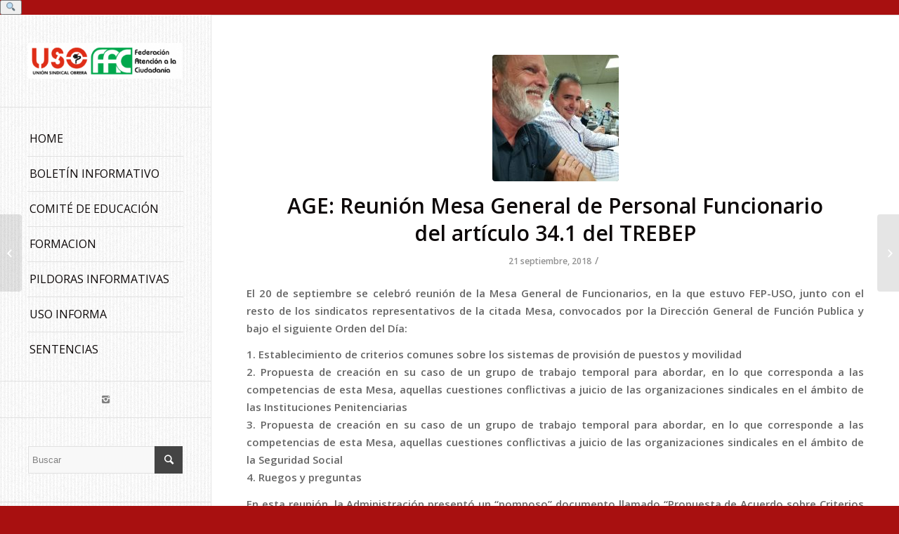

--- FILE ---
content_type: text/html; charset=UTF-8
request_url: http://fep.usoib.es/age-reunion-mesa-general-de-personal-funcionario-del-articulo-34-1-del-trebep/
body_size: 16287
content:
<!DOCTYPE html>
<html lang="es" class="html_stretched responsive av-preloader-disabled av-default-lightbox  html_header_left html_header_sidebar html_logo_left html_menu_right html_slim html_disabled html_mobile_menu_phone html_content_align_center html_av-overlay-side html_av-overlay-side-classic html_av-submenu-noclone html_entry_id_3617 av-no-preview html_text_menu_active ">
<head>
<meta charset="UTF-8" />
<meta name="robots" content="index, follow" />


<!-- mobile setting -->
<meta name="viewport" content="width=device-width, initial-scale=1, maximum-scale=1">

<!-- Scripts/CSS and wp_head hook -->
<title>AGE: Reunión Mesa General de Personal Funcionario del artículo 34.1 del TREBEP &#8211; USOCAIB Illes Balears</title>
<meta name='robots' content='max-image-preview:large' />
<link rel='dns-prefetch' href='//use.fontawesome.com' />
<link rel="alternate" type="application/rss+xml" title="USOCAIB Illes Balears &raquo; Feed" href="http://fep.usoib.es/feed/" />
<link rel="alternate" type="application/rss+xml" title="USOCAIB Illes Balears &raquo; Feed de los comentarios" href="http://fep.usoib.es/comments/feed/" />
<link rel="alternate" type="application/rss+xml" title="USOCAIB Illes Balears &raquo; Comentario AGE: Reunión Mesa General de Personal Funcionario del artículo 34.1 del TREBEP del feed" href="http://fep.usoib.es/age-reunion-mesa-general-de-personal-funcionario-del-articulo-34-1-del-trebep/feed/" />

<!-- google webfont font replacement -->
<link rel='stylesheet' id='avia-google-webfont' href='//fonts.googleapis.com/css?family=Open+Sans:400,600' type='text/css' media='all'/> 
<script type="text/javascript">
/* <![CDATA[ */
window._wpemojiSettings = {"baseUrl":"https:\/\/s.w.org\/images\/core\/emoji\/14.0.0\/72x72\/","ext":".png","svgUrl":"https:\/\/s.w.org\/images\/core\/emoji\/14.0.0\/svg\/","svgExt":".svg","source":{"concatemoji":"http:\/\/fep.usoib.es\/wp-includes\/js\/wp-emoji-release.min.js?ver=6.4.3"}};
/*! This file is auto-generated */
!function(i,n){var o,s,e;function c(e){try{var t={supportTests:e,timestamp:(new Date).valueOf()};sessionStorage.setItem(o,JSON.stringify(t))}catch(e){}}function p(e,t,n){e.clearRect(0,0,e.canvas.width,e.canvas.height),e.fillText(t,0,0);var t=new Uint32Array(e.getImageData(0,0,e.canvas.width,e.canvas.height).data),r=(e.clearRect(0,0,e.canvas.width,e.canvas.height),e.fillText(n,0,0),new Uint32Array(e.getImageData(0,0,e.canvas.width,e.canvas.height).data));return t.every(function(e,t){return e===r[t]})}function u(e,t,n){switch(t){case"flag":return n(e,"\ud83c\udff3\ufe0f\u200d\u26a7\ufe0f","\ud83c\udff3\ufe0f\u200b\u26a7\ufe0f")?!1:!n(e,"\ud83c\uddfa\ud83c\uddf3","\ud83c\uddfa\u200b\ud83c\uddf3")&&!n(e,"\ud83c\udff4\udb40\udc67\udb40\udc62\udb40\udc65\udb40\udc6e\udb40\udc67\udb40\udc7f","\ud83c\udff4\u200b\udb40\udc67\u200b\udb40\udc62\u200b\udb40\udc65\u200b\udb40\udc6e\u200b\udb40\udc67\u200b\udb40\udc7f");case"emoji":return!n(e,"\ud83e\udef1\ud83c\udffb\u200d\ud83e\udef2\ud83c\udfff","\ud83e\udef1\ud83c\udffb\u200b\ud83e\udef2\ud83c\udfff")}return!1}function f(e,t,n){var r="undefined"!=typeof WorkerGlobalScope&&self instanceof WorkerGlobalScope?new OffscreenCanvas(300,150):i.createElement("canvas"),a=r.getContext("2d",{willReadFrequently:!0}),o=(a.textBaseline="top",a.font="600 32px Arial",{});return e.forEach(function(e){o[e]=t(a,e,n)}),o}function t(e){var t=i.createElement("script");t.src=e,t.defer=!0,i.head.appendChild(t)}"undefined"!=typeof Promise&&(o="wpEmojiSettingsSupports",s=["flag","emoji"],n.supports={everything:!0,everythingExceptFlag:!0},e=new Promise(function(e){i.addEventListener("DOMContentLoaded",e,{once:!0})}),new Promise(function(t){var n=function(){try{var e=JSON.parse(sessionStorage.getItem(o));if("object"==typeof e&&"number"==typeof e.timestamp&&(new Date).valueOf()<e.timestamp+604800&&"object"==typeof e.supportTests)return e.supportTests}catch(e){}return null}();if(!n){if("undefined"!=typeof Worker&&"undefined"!=typeof OffscreenCanvas&&"undefined"!=typeof URL&&URL.createObjectURL&&"undefined"!=typeof Blob)try{var e="postMessage("+f.toString()+"("+[JSON.stringify(s),u.toString(),p.toString()].join(",")+"));",r=new Blob([e],{type:"text/javascript"}),a=new Worker(URL.createObjectURL(r),{name:"wpTestEmojiSupports"});return void(a.onmessage=function(e){c(n=e.data),a.terminate(),t(n)})}catch(e){}c(n=f(s,u,p))}t(n)}).then(function(e){for(var t in e)n.supports[t]=e[t],n.supports.everything=n.supports.everything&&n.supports[t],"flag"!==t&&(n.supports.everythingExceptFlag=n.supports.everythingExceptFlag&&n.supports[t]);n.supports.everythingExceptFlag=n.supports.everythingExceptFlag&&!n.supports.flag,n.DOMReady=!1,n.readyCallback=function(){n.DOMReady=!0}}).then(function(){return e}).then(function(){var e;n.supports.everything||(n.readyCallback(),(e=n.source||{}).concatemoji?t(e.concatemoji):e.wpemoji&&e.twemoji&&(t(e.twemoji),t(e.wpemoji)))}))}((window,document),window._wpemojiSettings);
/* ]]> */
</script>
<style id='wp-emoji-styles-inline-css' type='text/css'>

	img.wp-smiley, img.emoji {
		display: inline !important;
		border: none !important;
		box-shadow: none !important;
		height: 1em !important;
		width: 1em !important;
		margin: 0 0.07em !important;
		vertical-align: -0.1em !important;
		background: none !important;
		padding: 0 !important;
	}
</style>
<link rel='stylesheet' id='wp-block-library-css' href='http://fep.usoib.es/wp-includes/css/dist/block-library/style.min.css?ver=6.4.3' type='text/css' media='all' />
<style id='font-awesome-svg-styles-default-inline-css' type='text/css'>
.svg-inline--fa {
  display: inline-block;
  height: 1em;
  overflow: visible;
  vertical-align: -.125em;
}
</style>
<link rel='stylesheet' id='font-awesome-svg-styles-css' href='http://fep.usoib.es/wp-content/uploads/font-awesome/v6.7.2/css/svg-with-js.css' type='text/css' media='all' />
<style id='font-awesome-svg-styles-inline-css' type='text/css'>
   .wp-block-font-awesome-icon svg::before,
   .wp-rich-text-font-awesome-icon svg::before {content: unset;}
</style>
<style id='classic-theme-styles-inline-css' type='text/css'>
/*! This file is auto-generated */
.wp-block-button__link{color:#fff;background-color:#32373c;border-radius:9999px;box-shadow:none;text-decoration:none;padding:calc(.667em + 2px) calc(1.333em + 2px);font-size:1.125em}.wp-block-file__button{background:#32373c;color:#fff;text-decoration:none}
</style>
<style id='global-styles-inline-css' type='text/css'>
body{--wp--preset--color--black: #000000;--wp--preset--color--cyan-bluish-gray: #abb8c3;--wp--preset--color--white: #ffffff;--wp--preset--color--pale-pink: #f78da7;--wp--preset--color--vivid-red: #cf2e2e;--wp--preset--color--luminous-vivid-orange: #ff6900;--wp--preset--color--luminous-vivid-amber: #fcb900;--wp--preset--color--light-green-cyan: #7bdcb5;--wp--preset--color--vivid-green-cyan: #00d084;--wp--preset--color--pale-cyan-blue: #8ed1fc;--wp--preset--color--vivid-cyan-blue: #0693e3;--wp--preset--color--vivid-purple: #9b51e0;--wp--preset--gradient--vivid-cyan-blue-to-vivid-purple: linear-gradient(135deg,rgba(6,147,227,1) 0%,rgb(155,81,224) 100%);--wp--preset--gradient--light-green-cyan-to-vivid-green-cyan: linear-gradient(135deg,rgb(122,220,180) 0%,rgb(0,208,130) 100%);--wp--preset--gradient--luminous-vivid-amber-to-luminous-vivid-orange: linear-gradient(135deg,rgba(252,185,0,1) 0%,rgba(255,105,0,1) 100%);--wp--preset--gradient--luminous-vivid-orange-to-vivid-red: linear-gradient(135deg,rgba(255,105,0,1) 0%,rgb(207,46,46) 100%);--wp--preset--gradient--very-light-gray-to-cyan-bluish-gray: linear-gradient(135deg,rgb(238,238,238) 0%,rgb(169,184,195) 100%);--wp--preset--gradient--cool-to-warm-spectrum: linear-gradient(135deg,rgb(74,234,220) 0%,rgb(151,120,209) 20%,rgb(207,42,186) 40%,rgb(238,44,130) 60%,rgb(251,105,98) 80%,rgb(254,248,76) 100%);--wp--preset--gradient--blush-light-purple: linear-gradient(135deg,rgb(255,206,236) 0%,rgb(152,150,240) 100%);--wp--preset--gradient--blush-bordeaux: linear-gradient(135deg,rgb(254,205,165) 0%,rgb(254,45,45) 50%,rgb(107,0,62) 100%);--wp--preset--gradient--luminous-dusk: linear-gradient(135deg,rgb(255,203,112) 0%,rgb(199,81,192) 50%,rgb(65,88,208) 100%);--wp--preset--gradient--pale-ocean: linear-gradient(135deg,rgb(255,245,203) 0%,rgb(182,227,212) 50%,rgb(51,167,181) 100%);--wp--preset--gradient--electric-grass: linear-gradient(135deg,rgb(202,248,128) 0%,rgb(113,206,126) 100%);--wp--preset--gradient--midnight: linear-gradient(135deg,rgb(2,3,129) 0%,rgb(40,116,252) 100%);--wp--preset--font-size--small: 13px;--wp--preset--font-size--medium: 20px;--wp--preset--font-size--large: 36px;--wp--preset--font-size--x-large: 42px;--wp--preset--spacing--20: 0.44rem;--wp--preset--spacing--30: 0.67rem;--wp--preset--spacing--40: 1rem;--wp--preset--spacing--50: 1.5rem;--wp--preset--spacing--60: 2.25rem;--wp--preset--spacing--70: 3.38rem;--wp--preset--spacing--80: 5.06rem;--wp--preset--shadow--natural: 6px 6px 9px rgba(0, 0, 0, 0.2);--wp--preset--shadow--deep: 12px 12px 50px rgba(0, 0, 0, 0.4);--wp--preset--shadow--sharp: 6px 6px 0px rgba(0, 0, 0, 0.2);--wp--preset--shadow--outlined: 6px 6px 0px -3px rgba(255, 255, 255, 1), 6px 6px rgba(0, 0, 0, 1);--wp--preset--shadow--crisp: 6px 6px 0px rgba(0, 0, 0, 1);}:where(.is-layout-flex){gap: 0.5em;}:where(.is-layout-grid){gap: 0.5em;}body .is-layout-flow > .alignleft{float: left;margin-inline-start: 0;margin-inline-end: 2em;}body .is-layout-flow > .alignright{float: right;margin-inline-start: 2em;margin-inline-end: 0;}body .is-layout-flow > .aligncenter{margin-left: auto !important;margin-right: auto !important;}body .is-layout-constrained > .alignleft{float: left;margin-inline-start: 0;margin-inline-end: 2em;}body .is-layout-constrained > .alignright{float: right;margin-inline-start: 2em;margin-inline-end: 0;}body .is-layout-constrained > .aligncenter{margin-left: auto !important;margin-right: auto !important;}body .is-layout-constrained > :where(:not(.alignleft):not(.alignright):not(.alignfull)){max-width: var(--wp--style--global--content-size);margin-left: auto !important;margin-right: auto !important;}body .is-layout-constrained > .alignwide{max-width: var(--wp--style--global--wide-size);}body .is-layout-flex{display: flex;}body .is-layout-flex{flex-wrap: wrap;align-items: center;}body .is-layout-flex > *{margin: 0;}body .is-layout-grid{display: grid;}body .is-layout-grid > *{margin: 0;}:where(.wp-block-columns.is-layout-flex){gap: 2em;}:where(.wp-block-columns.is-layout-grid){gap: 2em;}:where(.wp-block-post-template.is-layout-flex){gap: 1.25em;}:where(.wp-block-post-template.is-layout-grid){gap: 1.25em;}.has-black-color{color: var(--wp--preset--color--black) !important;}.has-cyan-bluish-gray-color{color: var(--wp--preset--color--cyan-bluish-gray) !important;}.has-white-color{color: var(--wp--preset--color--white) !important;}.has-pale-pink-color{color: var(--wp--preset--color--pale-pink) !important;}.has-vivid-red-color{color: var(--wp--preset--color--vivid-red) !important;}.has-luminous-vivid-orange-color{color: var(--wp--preset--color--luminous-vivid-orange) !important;}.has-luminous-vivid-amber-color{color: var(--wp--preset--color--luminous-vivid-amber) !important;}.has-light-green-cyan-color{color: var(--wp--preset--color--light-green-cyan) !important;}.has-vivid-green-cyan-color{color: var(--wp--preset--color--vivid-green-cyan) !important;}.has-pale-cyan-blue-color{color: var(--wp--preset--color--pale-cyan-blue) !important;}.has-vivid-cyan-blue-color{color: var(--wp--preset--color--vivid-cyan-blue) !important;}.has-vivid-purple-color{color: var(--wp--preset--color--vivid-purple) !important;}.has-black-background-color{background-color: var(--wp--preset--color--black) !important;}.has-cyan-bluish-gray-background-color{background-color: var(--wp--preset--color--cyan-bluish-gray) !important;}.has-white-background-color{background-color: var(--wp--preset--color--white) !important;}.has-pale-pink-background-color{background-color: var(--wp--preset--color--pale-pink) !important;}.has-vivid-red-background-color{background-color: var(--wp--preset--color--vivid-red) !important;}.has-luminous-vivid-orange-background-color{background-color: var(--wp--preset--color--luminous-vivid-orange) !important;}.has-luminous-vivid-amber-background-color{background-color: var(--wp--preset--color--luminous-vivid-amber) !important;}.has-light-green-cyan-background-color{background-color: var(--wp--preset--color--light-green-cyan) !important;}.has-vivid-green-cyan-background-color{background-color: var(--wp--preset--color--vivid-green-cyan) !important;}.has-pale-cyan-blue-background-color{background-color: var(--wp--preset--color--pale-cyan-blue) !important;}.has-vivid-cyan-blue-background-color{background-color: var(--wp--preset--color--vivid-cyan-blue) !important;}.has-vivid-purple-background-color{background-color: var(--wp--preset--color--vivid-purple) !important;}.has-black-border-color{border-color: var(--wp--preset--color--black) !important;}.has-cyan-bluish-gray-border-color{border-color: var(--wp--preset--color--cyan-bluish-gray) !important;}.has-white-border-color{border-color: var(--wp--preset--color--white) !important;}.has-pale-pink-border-color{border-color: var(--wp--preset--color--pale-pink) !important;}.has-vivid-red-border-color{border-color: var(--wp--preset--color--vivid-red) !important;}.has-luminous-vivid-orange-border-color{border-color: var(--wp--preset--color--luminous-vivid-orange) !important;}.has-luminous-vivid-amber-border-color{border-color: var(--wp--preset--color--luminous-vivid-amber) !important;}.has-light-green-cyan-border-color{border-color: var(--wp--preset--color--light-green-cyan) !important;}.has-vivid-green-cyan-border-color{border-color: var(--wp--preset--color--vivid-green-cyan) !important;}.has-pale-cyan-blue-border-color{border-color: var(--wp--preset--color--pale-cyan-blue) !important;}.has-vivid-cyan-blue-border-color{border-color: var(--wp--preset--color--vivid-cyan-blue) !important;}.has-vivid-purple-border-color{border-color: var(--wp--preset--color--vivid-purple) !important;}.has-vivid-cyan-blue-to-vivid-purple-gradient-background{background: var(--wp--preset--gradient--vivid-cyan-blue-to-vivid-purple) !important;}.has-light-green-cyan-to-vivid-green-cyan-gradient-background{background: var(--wp--preset--gradient--light-green-cyan-to-vivid-green-cyan) !important;}.has-luminous-vivid-amber-to-luminous-vivid-orange-gradient-background{background: var(--wp--preset--gradient--luminous-vivid-amber-to-luminous-vivid-orange) !important;}.has-luminous-vivid-orange-to-vivid-red-gradient-background{background: var(--wp--preset--gradient--luminous-vivid-orange-to-vivid-red) !important;}.has-very-light-gray-to-cyan-bluish-gray-gradient-background{background: var(--wp--preset--gradient--very-light-gray-to-cyan-bluish-gray) !important;}.has-cool-to-warm-spectrum-gradient-background{background: var(--wp--preset--gradient--cool-to-warm-spectrum) !important;}.has-blush-light-purple-gradient-background{background: var(--wp--preset--gradient--blush-light-purple) !important;}.has-blush-bordeaux-gradient-background{background: var(--wp--preset--gradient--blush-bordeaux) !important;}.has-luminous-dusk-gradient-background{background: var(--wp--preset--gradient--luminous-dusk) !important;}.has-pale-ocean-gradient-background{background: var(--wp--preset--gradient--pale-ocean) !important;}.has-electric-grass-gradient-background{background: var(--wp--preset--gradient--electric-grass) !important;}.has-midnight-gradient-background{background: var(--wp--preset--gradient--midnight) !important;}.has-small-font-size{font-size: var(--wp--preset--font-size--small) !important;}.has-medium-font-size{font-size: var(--wp--preset--font-size--medium) !important;}.has-large-font-size{font-size: var(--wp--preset--font-size--large) !important;}.has-x-large-font-size{font-size: var(--wp--preset--font-size--x-large) !important;}
.wp-block-navigation a:where(:not(.wp-element-button)){color: inherit;}
:where(.wp-block-post-template.is-layout-flex){gap: 1.25em;}:where(.wp-block-post-template.is-layout-grid){gap: 1.25em;}
:where(.wp-block-columns.is-layout-flex){gap: 2em;}:where(.wp-block-columns.is-layout-grid){gap: 2em;}
.wp-block-pullquote{font-size: 1.5em;line-height: 1.6;}
</style>
<link rel='stylesheet' id='contact-form-7-css' href='http://fep.usoib.es/wp-content/plugins/contact-form-7/includes/css/styles.css?ver=5.9.8' type='text/css' media='all' />
<link rel='stylesheet' id='mediaelement-css' href='http://fep.usoib.es/wp-includes/js/mediaelement/mediaelementplayer-legacy.min.css?ver=4.2.17' type='text/css' media='all' />
<link rel='stylesheet' id='wp-mediaelement-css' href='http://fep.usoib.es/wp-includes/js/mediaelement/wp-mediaelement.min.css?ver=6.4.3' type='text/css' media='all' />
<link rel='stylesheet' id='avia-grid-css' href='http://fep.usoib.es/wp-content/themes/enfold/css/grid.css?ver=4.2.3' type='text/css' media='all' />
<link rel='stylesheet' id='avia-base-css' href='http://fep.usoib.es/wp-content/themes/enfold/css/base.css?ver=4.2.3' type='text/css' media='all' />
<link rel='stylesheet' id='avia-layout-css' href='http://fep.usoib.es/wp-content/themes/enfold/css/layout.css?ver=4.2.3' type='text/css' media='all' />
<link rel='stylesheet' id='avia-scs-css' href='http://fep.usoib.es/wp-content/themes/enfold/css/shortcodes.css?ver=4.2.3' type='text/css' media='all' />
<link rel='stylesheet' id='avia-popup-css-css' href='http://fep.usoib.es/wp-content/themes/enfold/js/aviapopup/magnific-popup.css?ver=4.2.3' type='text/css' media='screen' />
<link rel='stylesheet' id='avia-print-css' href='http://fep.usoib.es/wp-content/themes/enfold/css/print.css?ver=4.2.3' type='text/css' media='print' />
<link rel='stylesheet' id='avia-dynamic-css' href='http://fep.usoib.es/wp-content/uploads/dynamic_avia/enfold.css?ver=685bb8fbe7045' type='text/css' media='all' />
<link rel='stylesheet' id='avia-custom-css' href='http://fep.usoib.es/wp-content/themes/enfold/css/custom.css?ver=4.2.3' type='text/css' media='all' />
<link rel='stylesheet' id='font-awesome-official-css' href='https://use.fontawesome.com/releases/v6.7.2/css/all.css' type='text/css' media='all' integrity="sha384-nRgPTkuX86pH8yjPJUAFuASXQSSl2/bBUiNV47vSYpKFxHJhbcrGnmlYpYJMeD7a" crossorigin="anonymous" />
<link rel='stylesheet' id='simple-social-icons-font-css' href='http://fep.usoib.es/wp-content/plugins/simple-social-icons/css/style.css?ver=3.0.2' type='text/css' media='all' />
<link rel='stylesheet' id='font-awesome-official-v4shim-css' href='https://use.fontawesome.com/releases/v6.7.2/css/v4-shims.css' type='text/css' media='all' integrity="sha384-npPMK6zwqNmU3qyCCxEcWJkLBNYxEFM1nGgSoAWuCCXqVVz0cvwKEMfyTNkOxM2N" crossorigin="anonymous" />
<script type="text/javascript" src="http://fep.usoib.es/wp-includes/js/jquery/jquery.min.js?ver=3.7.1" id="jquery-core-js"></script>
<script type="text/javascript" src="http://fep.usoib.es/wp-includes/js/jquery/jquery-migrate.min.js?ver=3.4.1" id="jquery-migrate-js"></script>
<script type="text/javascript" src="http://fep.usoib.es/wp-content/themes/enfold/js/avia-compat.js?ver=4.2.3" id="avia-compat-js"></script>
<link rel="https://api.w.org/" href="http://fep.usoib.es/wp-json/" /><link rel="alternate" type="application/json" href="http://fep.usoib.es/wp-json/wp/v2/posts/3617" /><link rel="EditURI" type="application/rsd+xml" title="RSD" href="http://fep.usoib.es/xmlrpc.php?rsd" />
<meta name="generator" content="WordPress 6.4.3" />
<link rel="canonical" href="http://fep.usoib.es/age-reunion-mesa-general-de-personal-funcionario-del-articulo-34-1-del-trebep/" />
<link rel='shortlink' href='http://fep.usoib.es/?p=3617' />
<link rel="alternate" type="application/json+oembed" href="http://fep.usoib.es/wp-json/oembed/1.0/embed?url=http%3A%2F%2Ffep.usoib.es%2Fage-reunion-mesa-general-de-personal-funcionario-del-articulo-34-1-del-trebep%2F" />
<link rel="alternate" type="text/xml+oembed" href="http://fep.usoib.es/wp-json/oembed/1.0/embed?url=http%3A%2F%2Ffep.usoib.es%2Fage-reunion-mesa-general-de-personal-funcionario-del-articulo-34-1-del-trebep%2F&#038;format=xml" />
<link rel="profile" href="http://gmpg.org/xfn/11" />
<link rel="alternate" type="application/rss+xml" title="USOCAIB Illes Balears RSS2 Feed" href="http://fep.usoib.es/feed/" />
<link rel="pingback" href="http://fep.usoib.es/xmlrpc.php" />
<!--[if lt IE 9]><script src="http://fep.usoib.es/wp-content/themes/enfold/js/html5shiv.js"></script><![endif]-->

<script>document.addEventListener("DOMContentLoaded", function () {
  const toggle = document.getElementById("search-toggle");
  const form = document.getElementById("search-form");

  if (toggle && form) {
    toggle.addEventListener("click", function () {
      if (form.style.display === "none" || form.style.display === "") {
        form.style.display = "block";
      } else {
        form.style.display = "none";
      }
    });
  }
});
</script><div class="search-toggle-container">
  <button id="search-toggle" aria-label="Buscar">🔍</button>
  <form role="search" method="get" class="searchform" action="/" id="search-form">
    <input type="text" name="s" placeholder="Buscar…" />
    <button type="submit">Buscar</button>
  </form>
</div>
<link rel="icon" href="http://fep.usoib.es/wp-content/uploads/2019/12/cropped-00_logo-FAC-USO-nuevo-32x32.png" sizes="32x32" />
<link rel="icon" href="http://fep.usoib.es/wp-content/uploads/2019/12/cropped-00_logo-FAC-USO-nuevo-192x192.png" sizes="192x192" />
<link rel="apple-touch-icon" href="http://fep.usoib.es/wp-content/uploads/2019/12/cropped-00_logo-FAC-USO-nuevo-180x180.png" />
<meta name="msapplication-TileImage" content="http://fep.usoib.es/wp-content/uploads/2019/12/cropped-00_logo-FAC-USO-nuevo-270x270.png" />
		<style type="text/css" id="wp-custom-css">
			/* Ocultar por defecto el buscador */
#search-form {
  display: none;
}

/* Mostrar en móvil */
@media only screen and (max-width: 768px) {
  .search-toggle-container {
    display: flex;
    align-items: center;
    justify-content: center;
    padding: 15px;
    background: #ffffff;
    border-bottom: 2px solid #d90000;
  }

  #search-toggle {
    font-size: 22px;
    background: #d90000;
    color: white;
    border: none;
    border-radius: 6px;
    padding: 10px;
    cursor: pointer;
  }

  #search-form {
    margin-left: 10px;
  }

  #search-form input[type="text"] {
    width: 70vw;
    padding: 8px;
    font-size: 16px;
    border: 2px solid #d90000;
    border-radius: 6px;
  }

  #search-form button[type="submit"] {
    display: none;
  }
}
		</style>
		

<!--
Debugging Info for Theme support: 

Theme: Enfold
Version: 4.2.3
Installed: enfold
AviaFramework Version: 4.6
AviaBuilder Version: 0.9.5
ML:268435456-PU:85-PLA:14
WP:6.4.3
Updates: disabled
-->

<style type='text/css'>
@font-face {font-family: 'entypo-fontello'; font-weight: normal; font-style: normal;
src: url('http://fep.usoib.es/wp-content/themes/enfold/config-templatebuilder/avia-template-builder/assets/fonts/entypo-fontello.eot?v=3');
src: url('http://fep.usoib.es/wp-content/themes/enfold/config-templatebuilder/avia-template-builder/assets/fonts/entypo-fontello.eot?v=3#iefix') format('embedded-opentype'), 
url('http://fep.usoib.es/wp-content/themes/enfold/config-templatebuilder/avia-template-builder/assets/fonts/entypo-fontello.woff?v=3') format('woff'), 
url('http://fep.usoib.es/wp-content/themes/enfold/config-templatebuilder/avia-template-builder/assets/fonts/entypo-fontello.ttf?v=3') format('truetype'), 
url('http://fep.usoib.es/wp-content/themes/enfold/config-templatebuilder/avia-template-builder/assets/fonts/entypo-fontello.svg?v=3#entypo-fontello') format('svg');
} #top .avia-font-entypo-fontello, body .avia-font-entypo-fontello, html body [data-av_iconfont='entypo-fontello']:before{ font-family: 'entypo-fontello'; }
</style>
</head>




<body id="top" class="post-template-default single single-post postid-3617 single-format-standard stretched open_sans " itemscope="itemscope" itemtype="https://schema.org/WebPage" >

	
	<div id='wrap_all'>

	
<header id='header' class='all_colors header_color light_bg_color  av_header_left av_header_sidebar av_conditional_sticky'  role="banner" itemscope="itemscope" itemtype="https://schema.org/WPHeader" >

		<div  id='header_main' class='container_wrap container_wrap_logo'>
	
        <div class='container av-logo-container'><div class='inner-container'><span class='logo'><a href='http://fep.usoib.es/'><img height='100' width='300' src='http://fep.usoib.es/wp-content/uploads/2020/03/fac_uso_menu_top-300x69.png' alt='USOCAIB Illes Balears' /></a></span><nav class='main_menu' data-selectname='Selecciona una página'  role="navigation" itemscope="itemscope" itemtype="https://schema.org/SiteNavigationElement" ><div class="avia-menu av-main-nav-wrap"><ul id="avia-menu" class="menu av-main-nav"><li id="menu-item-9073" class="menu-item menu-item-type-post_type menu-item-object-page menu-item-home menu-item-top-level menu-item-top-level-1"><a href="http://fep.usoib.es/" itemprop="url"><span class="avia-bullet"></span><span class="avia-menu-text">HOME</span><span class="avia-menu-fx"><span class="avia-arrow-wrap"><span class="avia-arrow"></span></span></span></a></li>
<li id="menu-item-9070" class="menu-item menu-item-type-taxonomy menu-item-object-category menu-item-mega-parent  menu-item-top-level menu-item-top-level-2"><a href="http://fep.usoib.es/category/boletines-y-noticias/" itemprop="url"><span class="avia-bullet"></span><span class="avia-menu-text">BOLETÍN INFORMATIVO</span><span class="avia-menu-fx"><span class="avia-arrow-wrap"><span class="avia-arrow"></span></span></span></a></li>
<li id="menu-item-9075" class="menu-item menu-item-type-taxonomy menu-item-object-category menu-item-mega-parent  menu-item-top-level menu-item-top-level-3"><a href="http://fep.usoib.es/category/comite-de-educacion/" itemprop="url"><span class="avia-bullet"></span><span class="avia-menu-text">COMITÉ DE EDUCACIÓN</span><span class="avia-menu-fx"><span class="avia-arrow-wrap"><span class="avia-arrow"></span></span></span></a></li>
<li id="menu-item-9071" class="menu-item menu-item-type-taxonomy menu-item-object-category menu-item-mega-parent  menu-item-top-level menu-item-top-level-4"><a href="http://fep.usoib.es/category/formacion/" itemprop="url"><span class="avia-bullet"></span><span class="avia-menu-text">FORMACION</span><span class="avia-menu-fx"><span class="avia-arrow-wrap"><span class="avia-arrow"></span></span></span></a></li>
<li id="menu-item-9069" class="menu-item menu-item-type-taxonomy menu-item-object-category menu-item-top-level menu-item-top-level-5"><a href="http://fep.usoib.es/category/pildoras/" itemprop="url"><span class="avia-bullet"></span><span class="avia-menu-text">PILDORAS INFORMATIVAS</span><span class="avia-menu-fx"><span class="avia-arrow-wrap"><span class="avia-arrow"></span></span></span></a></li>
<li id="menu-item-9068" class="menu-item menu-item-type-taxonomy menu-item-object-category menu-item-top-level menu-item-top-level-6"><a href="http://fep.usoib.es/category/uso-informa/" itemprop="url"><span class="avia-bullet"></span><span class="avia-menu-text">USO INFORMA</span><span class="avia-menu-fx"><span class="avia-arrow-wrap"><span class="avia-arrow"></span></span></span></a></li>
<li id="menu-item-9074" class="menu-item menu-item-type-taxonomy menu-item-object-category menu-item-top-level menu-item-top-level-7"><a href="http://fep.usoib.es/category/sentencias/" itemprop="url"><span class="avia-bullet"></span><span class="avia-menu-text">SENTENCIAS</span><span class="avia-menu-fx"><span class="avia-arrow-wrap"><span class="avia-arrow"></span></span></span></a></li>
<li class="av-burger-menu-main menu-item-avia-special av-small-burger-icon">
	        			<a href="#">
							<span class="av-hamburger av-hamburger--spin av-js-hamburger">
					        <span class="av-hamburger-box">
						          <span class="av-hamburger-inner"></span>
						          <strong>Menú</strong>
					        </span>
							</span>
						</a>
	        		   </li></ul></div></nav><aside class='avia-custom-sidebar-widget-area sidebar sidebar_right'><div class='av-sidebar-social-container'><ul class='noLightbox social_bookmarks icon_count_2'><li class='social_bookmarks_instagram av-social-link-instagram social_icon_1'><a target='_blank' href='https://www.instagram.com/USOCAIB' aria-hidden='true' data-av_icon='' data-av_iconfont='entypo-fontello' title='Instagram'><span class='avia_hidden_link_text'>Instagram</span></a></li></ul></div><div id="search-8" class="widget clearfix widget_search">

<form action="http://fep.usoib.es/" id="searchform" method="get" class="">
	<div>
		<input type="submit" value="" id="searchsubmit" class="button avia-font-entypo-fontello" />
		<input type="text" id="s" name="s" value="" placeholder='Buscar' />
			</div>
</form></div></aside></div> </div> 
		<!-- end container_wrap-->
		</div>
		
		<div class='header_bg'></div>

<!-- end header -->
</header>
		
	<div id='main' class='all_colors' data-scroll-offset='0'>

	
		<div class='container_wrap container_wrap_first main_color fullsize'>

			<div class='container template-blog template-single-blog '>

				<main class='content units av-content-full alpha  av-blog-meta-author-disabled av-blog-meta-comments-disabled av-blog-meta-category-disabled av-blog-meta-html-info-disabled av-blog-meta-tag-disabled'  role="main" itemscope="itemscope" itemtype="https://schema.org/Blog" >

                    <article class='post-entry post-entry-type-standard post-entry-3617 post-loop-1 post-parity-odd post-entry-last single-small with-slider post-3617 post type-post status-publish format-standard has-post-thumbnail hentry category-z'  itemscope="itemscope" itemtype="https://schema.org/BlogPosting" itemprop="blogPost" ><div class='blog-meta'><a href='http://fep.usoib.es/wp-content/uploads/2018/10/e53e70365d51081c22c1d8f970c43d59_XL1.jpg' class='small-preview' title='AGE: Reunión Mesa General de Personal Funcionario del artículo 34.1 del TREBEP'><img width="180" height="180" src="http://fep.usoib.es/wp-content/uploads/2018/10/e53e70365d51081c22c1d8f970c43d59_XL1-180x180.jpg" class="attachment-square size-square wp-post-image" alt="" decoding="async" srcset="http://fep.usoib.es/wp-content/uploads/2018/10/e53e70365d51081c22c1d8f970c43d59_XL1-180x180.jpg 180w, http://fep.usoib.es/wp-content/uploads/2018/10/e53e70365d51081c22c1d8f970c43d59_XL1-80x80.jpg 80w, http://fep.usoib.es/wp-content/uploads/2018/10/e53e70365d51081c22c1d8f970c43d59_XL1-36x36.jpg 36w, http://fep.usoib.es/wp-content/uploads/2018/10/e53e70365d51081c22c1d8f970c43d59_XL1-120x120.jpg 120w, http://fep.usoib.es/wp-content/uploads/2018/10/e53e70365d51081c22c1d8f970c43d59_XL1-450x450.jpg 450w" sizes="(max-width: 180px) 100vw, 180px" /><span class="iconfont" aria-hidden='true' data-av_icon='' data-av_iconfont='entypo-fontello'></span></a></div><div class='entry-content-wrapper clearfix standard-content'><header class="entry-content-header"><h1 class='post-title entry-title'  itemprop="headline" >	<a href='http://fep.usoib.es/age-reunion-mesa-general-de-personal-funcionario-del-articulo-34-1-del-trebep/' rel='bookmark' title='Enlace permanente: AGE: Reunión Mesa General de Personal Funcionario del artículo 34.1 del TREBEP'>AGE: Reunión Mesa General de Personal Funcionario del artículo 34.1 del TREBEP			<span class='post-format-icon minor-meta'></span>	</a></h1><span class='post-meta-infos'><time class='date-container minor-meta updated' >21 septiembre, 2018</time><span class='text-sep text-sep-date'>/</span><span class="blog-categories minor-meta">en <a href="http://fep.usoib.es/category/z/" rel="tag">MAGACÍN</a> </span><span class="text-sep text-sep-cat">/</span><span class="blog-author minor-meta">por <span class="entry-author-link" ><span class="vcard author"><span class="fn"><a href="http://fep.usoib.es/author/jeqm/" title="Entradas de jeqm" rel="author">jeqm</a></span></span></span></span></span></header><div class="entry-content"  itemprop="text" ><div class="itemIntroText">
<p style="text-align: justify;">El 20 de septiembre se celebró reunión de la Mesa General de Funcionarios, en la que estuvo FEP-USO, junto con el resto de los sindicatos representativos de la citada Mesa, convocados por la Dirección General de Función Publica y bajo el siguiente Orden del Día:</p>
</div>
<div class="itemFullText">
<p style="text-align: justify;">1. Establecimiento de criterios comunes sobre los sistemas de provisión de puestos y movilidad<br />
2. Propuesta de creación en su caso de un grupo de trabajo temporal para abordar, en lo que corresponda a las competencias de esta Mesa, aquellas cuestiones conflictivas a juicio de las organizaciones sindicales en el ámbito de las Instituciones Penitenciarias<br />
3. Propuesta de creación en su caso de un grupo de trabajo temporal para abordar, en lo que corresponde a las competencias de esta Mesa, aquellas cuestiones conflictivas a juicio de las organizaciones sindicales en el ámbito de la Seguridad Social<br />
4. Ruegos y preguntas</p>
<p style="text-align: justify;">En esta reunión, la Administración presentó un “pomposo” documento llamado “Propuesta de Acuerdo sobre Criterios de tramitación homogénea de las convocatorias de concursos de méritos de personal funcionario”, que era todo menos una propuesta…sobre todo, por que no ha tenido en cuenta las aportaciones que se fueron haciendo durante varias reuniones previas, del Grupo de Trabajo.</p>
<p style="text-align: justify;">Este documento tan simple y sin consenso ninguno, tuvo que ser retirado por la Administración ante la oposición de la parte social, que no veía ningún avance, ni aportaciones nuevas, en un tema tan importante para el conjunto del personal funcionario de la AGE.</p>
<p style="text-align: justify;">La USO proponía entre otras las siguientes propuestas:</p>
<ul style="text-align: justify;">
<li>Unificar las bases de todos los concursos de la AGE, con un concurso general anual.</li>
<li>No excluir a ningún Organismo y EEGG, por ser deficitarios, incentivar a las plazas de difícil cobertura, mediante sistemas de compensación o incentivación.<br />
Que no se valoren las comisiones de Servicio y adscripciones provisionales, ya que anulan la posibilidad de promoción de la mayoría de los participantes en concursos. El porcentaje de adjudicación desde estas situaciones concretas es mayoritario. Lo que indica claramente, que quien tenga una Comisión o Adscripción tiene casi asegurada la adjudicación, por lo que el actual sistema, no es cuando menos objetivo, ni imparcial.<br />
Unificar certificados de méritos, sin que haya diferencia ninguna en puestos iguales.<br />
Analizar los cursos de formación y conocer previamente su valor</li>
</ul>
<p style="text-align: justify;">En resumen, un fiasco de reunión, ya que la Administración se empeña en no hacer su trabajo en la búsqueda de consensos y avanzar en un tema obsoleto, lento y que está basado en un sistema poco objetivo, y con mucha carga “digital” (nos referimos al dedo de la fortuna, que elije si ocupas un puesto en Comisión de Servicios).</p>
<p style="text-align: justify;">En cuanto a la creación de los Grupos de Trabajo Temporal de Prisiones y Seguridad Social, la Administración desestimó la demanda de creación, en base a supuesto problemas normativos.</p>
<p style="text-align: justify;">Nuestros compañeros de ACAIP-USO, en un comunicado sobre este tema concreto, ponen en claro la falta de compromiso de los responsables de Prisiones, que habían anunciado dicha creación, para resolver los graves problemas del colectivo y que no ha sido así.</p>
<p style="text-align: justify;">Una vez mas, la DGFP resolviendo problemas, o sea, …. ¡CUANTO MENOS SE TOQUE MEJOR!</p>
<p style="text-align: justify;">La Administración, CSIF, CIG y ELA impiden la creación del grupo de trabajo para prisiones dependiente de esta Mesa.</p>
<p style="text-align: justify;">La Secretaria General convoca un grupo de trabajo propio para el día 25 de septiembre</p>
<p style="text-align: justify;">Si la oferta presentada no es digna, Acaip-USO abandonará el grupo de trabajo y endurecerá el conflicto hasta la convocatoria de una huelga general en el Sector.</p>
<p style="text-align: justify;">En el día de hoy se ha reunido la mesa del 34,1 del TREBEP (Mesa General de Funcionarios de la AGE) en cuyo orden del día venía recogida la creación del grupo de trabajo que habíamos solicitado Acaip-USO, UGT y CC.OO. a efectos de desencallar la negociación en Instituciones Penitenciarias.</p>
<p style="text-align: justify;">Dentro de la parte social teníamos mayoría, frente a CSIF, CIG y ELA que se han opuesto a la creación; los dos últimos con total claridad mientras que el primero ha hecho gala de la ambigüedad que le caracteriza:</p>
<p style="text-align: justify;">CSIF fue capaz en la misma intervención de decir que aprobaría la creación de cualquier grupo, para a continuación, ponerlo a parir y decir que era innecesario.</p>
<p style="text-align: justify;">Sin embargo, el Subdirector General de Recursos Humanos de Función Pública ha dicho que este Grupo de Trabajo no se crearía, pero que instaba a la Administración Penitenciaria a crear, dentro de su ámbito, el grupo que considere adecuado para resolver el conflicto laboral existente.</p>
<p style="text-align: justify;">Como nos encontramos con una mesa paritaria con 15 miembros de los Sindicatos y 15 miembros de la Administración, al posicionarse en contra la Administración se imposibilita el Acuerdo, pues el sentido del voto de la Administración es el mismo de sus quince miembros.</p>
<p style="text-align: justify;">Al finalizar la reunión, el Subdirector General de Recursos Humanos de II.PP. nos informa que se convoca un grupo de trabajo el próximo día 25 de septiembre (se adjunta la convocatoria), en la que<br />
nos traslada que presentarán la oferta económica del 2018.</p>
<p>Bien, hasta aquí lo que ha ocurrido, ahora la valoración de lo que ha pasado. Y esta valoración sólo pasa por una palabra: VERGÜENZA:</p>
<p style="text-align: justify;">
• Es una vergüenza que la Administración niegue la creación de un grupo de trabajo que garantizaba una negociación adecuada;<br />
• Es una vergüenza, que la Administración Penitenciaria haya sido incapaz de hacer ver a Función Pública la situación que estamos viviendo en nuestro ámbito;<br />
• No es admisible, que, dentro de la Administración y con las malas artes de algún sindicato, existan opiniones contradictorias que nos perjudiquen claramente.<br />
• No es de recibo que se convoque una Mesa General para no aprobar ninguno de los tres puntos del Orden del Día: es una auténtica tomadura de pelo, un ganar tiempo y una dilación de la negociación.</p>
<p style="text-align: justify;">Y ahora nos convocan a un grupo de trabajo el día 25 en dónde nos van a presentar una oferta económica. Esperemos que no sirva para seguir riéndose del colectivo. Y si no hay dinero o es una miseria, que lo digan claramente.</p>
<p style="text-align: justify;">Pues bien, vamos a hacer un aviso a navegantes: acudiremos a la reunión por responsabilidad, pero si en esa reunión no existe una oferta digna para el colectivo penitenciario, Acaip se levantará del grupo de trabajo y<br />
endurecerá las medidas de presión hasta llegar a la convocatoria de huelga general en el sector.</p>
</div>
</div><footer class="entry-footer"><div class='av-share-box'><h5 class='av-share-link-description'>Compartir esta entrada</h5><ul class='av-share-box-list noLightbox'><li class='av-share-link av-social-link-facebook' ><a target='_blank' href='http://www.facebook.com/sharer.php?u=http://fep.usoib.es/age-reunion-mesa-general-de-personal-funcionario-del-articulo-34-1-del-trebep/&amp;t=AGE%3A%20Reuni%C3%B3n%20Mesa%20General%20de%20Personal%20Funcionario%20del%20art%C3%ADculo%2034.1%20del%20TREBEP' aria-hidden='true' data-av_icon='' data-av_iconfont='entypo-fontello' title='' data-avia-related-tooltip='Compartir en Facebook'><span class='avia_hidden_link_text'>Compartir en Facebook</span></a></li></ul></div></footer><div class='post_delimiter'></div></div><div class='post_author_timeline'></div><span class='hidden'>
			<span class='av-structured-data'  itemprop="ImageObject" itemscope="itemscope" itemtype="https://schema.org/ImageObject"  itemprop='image'>
					   <span itemprop='url' >http://fep.usoib.es/wp-content/uploads/2018/10/e53e70365d51081c22c1d8f970c43d59_XL1.jpg</span>
					   <span itemprop='height' >675</span>
					   <span itemprop='width' >900</span>
				  </span><span class='av-structured-data'  itemprop="publisher" itemtype="https://schema.org/Organization" itemscope="itemscope" >
				<span itemprop='name'>jeqm</span>
				<span itemprop='logo' itemscope itemtype='http://schema.org/ImageObject'>
				   <span itemprop='url'>http://fep.usoib.es/wp-content/uploads/2020/03/fac_uso_menu_top-300x69.png</span>
				 </span>
			  </span><span class='av-structured-data'  itemprop="author" itemscope="itemscope" itemtype="https://schema.org/Person" ><span itemprop='name'>jeqm</span></span><span class='av-structured-data'  itemprop="datePublished" datetime="2018-09-21T14:38:39+02:00" >2018-09-21 14:38:39</span><span class='av-structured-data'  itemprop="dateModified" itemtype="https://schema.org/dateModified" >2018-10-03 14:40:55</span><span class='av-structured-data'  itemprop="mainEntityOfPage" itemtype="https://schema.org/mainEntityOfPage" ><span itemprop='name'>AGE: Reunión Mesa General de Personal Funcionario del artículo 34.1 del TREBEP</span></span></span></article><div class='single-small'></div>


	        	
	        	
<div class='comment-entry post-entry'>


</div>
				<!--end content-->
				</main>

				

			</div><!--end container-->

		</div><!-- close default .container_wrap element -->


		


			

			
				<footer class='container_wrap socket_color' id='socket'  role="contentinfo" itemscope="itemscope" itemtype="https://schema.org/WPFooter" >
                    <div class='container'>

                        <span class='copyright'>© Copyright 2025- Federación Empledos públicos USO Illes Balears </span>

                        <ul class='noLightbox social_bookmarks icon_count_2'><li class='social_bookmarks_instagram av-social-link-instagram social_icon_1'><a target='_blank' href='https://www.instagram.com/USOCAIB' aria-hidden='true' data-av_icon='' data-av_iconfont='entypo-fontello' title='Instagram'><span class='avia_hidden_link_text'>Instagram</span></a></li></ul><nav class='sub_menu_socket'  role="navigation" itemscope="itemscope" itemtype="https://schema.org/SiteNavigationElement" ><div class="avia3-menu"><ul id="avia3-menu" class="menu"><li id="menu-item-9062" class="menu-item menu-item-type-post_type menu-item-object-page menu-item-privacy-policy menu-item-top-level menu-item-top-level-1"><a href="http://fep.usoib.es/politica-de-privacidad/" itemprop="url"><span class="avia-bullet"></span><span class="avia-menu-text">Política de privacidad</span><span class="avia-menu-fx"><span class="avia-arrow-wrap"><span class="avia-arrow"></span></span></span></a></li>
<li id="menu-item-9063" class="menu-item menu-item-type-post_type menu-item-object-page menu-item-top-level menu-item-top-level-2"><a href="http://fep.usoib.es/politica-de-cookies/" itemprop="url"><span class="avia-bullet"></span><span class="avia-menu-text">Política de cookies</span><span class="avia-menu-fx"><span class="avia-arrow-wrap"><span class="avia-arrow"></span></span></span></a></li>
</ul></div></nav>
                    </div>

	            <!-- ####### END SOCKET CONTAINER ####### -->
				</footer>


					<!-- end main -->
		</div>
		
		<a class='avia-post-nav avia-post-prev with-image' href='http://fep.usoib.es/muface-modificaciones-y-mejoras-en-el-acceso-al-subsidio-de-jubilacion/' >    <span class='label iconfont' aria-hidden='true' data-av_icon='' data-av_iconfont='entypo-fontello'></span>    <span class='entry-info-wrap'>        <span class='entry-info'>            <span class='entry-title'>MUFACE &#8211; Modificaciones y mejoras en el acceso al Subsidio de Jubilac...</span>            <span class='entry-image'><img width="80" height="80" src="http://fep.usoib.es/wp-content/uploads/2018/10/d9640fd356a2fdd2860810454b9f9005_XL1-80x80.jpg" class="attachment-thumbnail size-thumbnail wp-post-image" alt="" decoding="async" loading="lazy" srcset="http://fep.usoib.es/wp-content/uploads/2018/10/d9640fd356a2fdd2860810454b9f9005_XL1-80x80.jpg 80w, http://fep.usoib.es/wp-content/uploads/2018/10/d9640fd356a2fdd2860810454b9f9005_XL1-36x36.jpg 36w, http://fep.usoib.es/wp-content/uploads/2018/10/d9640fd356a2fdd2860810454b9f9005_XL1-180x180.jpg 180w, http://fep.usoib.es/wp-content/uploads/2018/10/d9640fd356a2fdd2860810454b9f9005_XL1-120x120.jpg 120w" sizes="(max-width: 80px) 100vw, 80px" /></span>        </span>    </span></a><a class='avia-post-nav avia-post-next with-image' href='http://fep.usoib.es/el-secretario-general-de-uso-se-reune-con-la-ministra-de-trabajo-para-abordar-la-actualidad-laboral/' >    <span class='label iconfont' aria-hidden='true' data-av_icon='' data-av_iconfont='entypo-fontello'></span>    <span class='entry-info-wrap'>        <span class='entry-info'>            <span class='entry-image'><img width="80" height="80" src="http://fep.usoib.es/wp-content/uploads/2018/10/4cd424ae582c0816d2a216de8e1edde7_XL1-80x80.jpg" class="attachment-thumbnail size-thumbnail wp-post-image" alt="" decoding="async" loading="lazy" srcset="http://fep.usoib.es/wp-content/uploads/2018/10/4cd424ae582c0816d2a216de8e1edde7_XL1-80x80.jpg 80w, http://fep.usoib.es/wp-content/uploads/2018/10/4cd424ae582c0816d2a216de8e1edde7_XL1-36x36.jpg 36w, http://fep.usoib.es/wp-content/uploads/2018/10/4cd424ae582c0816d2a216de8e1edde7_XL1-180x180.jpg 180w, http://fep.usoib.es/wp-content/uploads/2018/10/4cd424ae582c0816d2a216de8e1edde7_XL1-120x120.jpg 120w, http://fep.usoib.es/wp-content/uploads/2018/10/4cd424ae582c0816d2a216de8e1edde7_XL1-450x450.jpg 450w" sizes="(max-width: 80px) 100vw, 80px" /></span>            <span class='entry-title'>El secretario general de USO se reúne con la ministra de Trabajo para abordar...</span>        </span>    </span></a><!-- end wrap_all --></div>


 <script type='text/javascript'>
 /* <![CDATA[ */  
var avia_framework_globals = avia_framework_globals || {};
    avia_framework_globals.frameworkUrl = 'http://fep.usoib.es/wp-content/themes/enfold/framework/';
    avia_framework_globals.installedAt = 'http://fep.usoib.es/wp-content/themes/enfold/';
    avia_framework_globals.ajaxurl = 'http://fep.usoib.es/wp-admin/admin-ajax.php';
/* ]]> */ 
</script>
 
 <style type="text/css" media="screen"></style><script type="text/javascript" src="http://fep.usoib.es/wp-includes/js/dist/vendor/wp-polyfill-inert.min.js?ver=3.1.2" id="wp-polyfill-inert-js"></script>
<script type="text/javascript" src="http://fep.usoib.es/wp-includes/js/dist/vendor/regenerator-runtime.min.js?ver=0.14.0" id="regenerator-runtime-js"></script>
<script type="text/javascript" src="http://fep.usoib.es/wp-includes/js/dist/vendor/wp-polyfill.min.js?ver=3.15.0" id="wp-polyfill-js"></script>
<script type="text/javascript" src="http://fep.usoib.es/wp-includes/js/dist/hooks.min.js?ver=c6aec9a8d4e5a5d543a1" id="wp-hooks-js"></script>
<script type="text/javascript" src="http://fep.usoib.es/wp-includes/js/dist/i18n.min.js?ver=7701b0c3857f914212ef" id="wp-i18n-js"></script>
<script type="text/javascript" id="wp-i18n-js-after">
/* <![CDATA[ */
wp.i18n.setLocaleData( { 'text direction\u0004ltr': [ 'ltr' ] } );
/* ]]> */
</script>
<script type="text/javascript" src="http://fep.usoib.es/wp-content/plugins/contact-form-7/includes/swv/js/index.js?ver=5.9.8" id="swv-js"></script>
<script type="text/javascript" id="contact-form-7-js-extra">
/* <![CDATA[ */
var wpcf7 = {"api":{"root":"http:\/\/fep.usoib.es\/wp-json\/","namespace":"contact-form-7\/v1"}};
/* ]]> */
</script>
<script type="text/javascript" id="contact-form-7-js-translations">
/* <![CDATA[ */
( function( domain, translations ) {
	var localeData = translations.locale_data[ domain ] || translations.locale_data.messages;
	localeData[""].domain = domain;
	wp.i18n.setLocaleData( localeData, domain );
} )( "contact-form-7", {"translation-revision-date":"2024-07-17 09:00:42+0000","generator":"GlotPress\/4.0.1","domain":"messages","locale_data":{"messages":{"":{"domain":"messages","plural-forms":"nplurals=2; plural=n != 1;","lang":"es"},"This contact form is placed in the wrong place.":["Este formulario de contacto est\u00e1 situado en el lugar incorrecto."],"Error:":["Error:"]}},"comment":{"reference":"includes\/js\/index.js"}} );
/* ]]> */
</script>
<script type="text/javascript" src="http://fep.usoib.es/wp-content/plugins/contact-form-7/includes/js/index.js?ver=5.9.8" id="contact-form-7-js"></script>
<script type="text/javascript" src="http://fep.usoib.es/wp-content/themes/enfold/js/avia.js?ver=4.2.3" id="avia-default-js"></script>
<script type="text/javascript" src="http://fep.usoib.es/wp-content/themes/enfold/js/shortcodes.js?ver=4.2.3" id="avia-shortcodes-js"></script>
<script type="text/javascript" src="http://fep.usoib.es/wp-content/themes/enfold/js/aviapopup/jquery.magnific-popup.min.js?ver=4.2.3" id="avia-popup-js"></script>
<script type="text/javascript" id="mediaelement-core-js-before">
/* <![CDATA[ */
var mejsL10n = {"language":"es","strings":{"mejs.download-file":"Descargar archivo","mejs.install-flash":"Est\u00e1s usando un navegador que no tiene Flash activo o instalado. Por favor, activa el componente del reproductor Flash o descarga la \u00faltima versi\u00f3n desde https:\/\/get.adobe.com\/flashplayer\/","mejs.fullscreen":"Pantalla completa","mejs.play":"Reproducir","mejs.pause":"Pausa","mejs.time-slider":"Control de tiempo","mejs.time-help-text":"Usa las teclas de direcci\u00f3n izquierda\/derecha para avanzar un segundo y las flechas arriba\/abajo para avanzar diez segundos.","mejs.live-broadcast":"Transmisi\u00f3n en vivo","mejs.volume-help-text":"Utiliza las teclas de flecha arriba\/abajo para aumentar o disminuir el volumen.","mejs.unmute":"Activar el sonido","mejs.mute":"Silenciar","mejs.volume-slider":"Control de volumen","mejs.video-player":"Reproductor de v\u00eddeo","mejs.audio-player":"Reproductor de audio","mejs.captions-subtitles":"Pies de foto \/ Subt\u00edtulos","mejs.captions-chapters":"Cap\u00edtulos","mejs.none":"Ninguna","mejs.afrikaans":"Afrik\u00e1ans","mejs.albanian":"Albano","mejs.arabic":"\u00c1rabe","mejs.belarusian":"Bielorruso","mejs.bulgarian":"B\u00falgaro","mejs.catalan":"Catal\u00e1n","mejs.chinese":"Chino","mejs.chinese-simplified":"Chino (Simplificado)","mejs.chinese-traditional":"Chino (Tradicional)","mejs.croatian":"Croata","mejs.czech":"Checo","mejs.danish":"Dan\u00e9s","mejs.dutch":"Neerland\u00e9s","mejs.english":"Ingl\u00e9s","mejs.estonian":"Estonio","mejs.filipino":"Filipino","mejs.finnish":"Fin\u00e9s","mejs.french":"Franc\u00e9s","mejs.galician":"Gallego","mejs.german":"Alem\u00e1n","mejs.greek":"Griego","mejs.haitian-creole":"Creole haitiano","mejs.hebrew":"Hebreo","mejs.hindi":"Indio","mejs.hungarian":"H\u00fangaro","mejs.icelandic":"Island\u00e9s","mejs.indonesian":"Indonesio","mejs.irish":"Irland\u00e9s","mejs.italian":"Italiano","mejs.japanese":"Japon\u00e9s","mejs.korean":"Coreano","mejs.latvian":"Let\u00f3n","mejs.lithuanian":"Lituano","mejs.macedonian":"Macedonio","mejs.malay":"Malayo","mejs.maltese":"Malt\u00e9s","mejs.norwegian":"Noruego","mejs.persian":"Persa","mejs.polish":"Polaco","mejs.portuguese":"Portugu\u00e9s","mejs.romanian":"Rumano","mejs.russian":"Ruso","mejs.serbian":"Serbio","mejs.slovak":"Eslovaco","mejs.slovenian":"Esloveno","mejs.spanish":"Espa\u00f1ol","mejs.swahili":"Swahili","mejs.swedish":"Sueco","mejs.tagalog":"Tagalo","mejs.thai":"Tailand\u00e9s","mejs.turkish":"Turco","mejs.ukrainian":"Ukraniano","mejs.vietnamese":"Vietnamita","mejs.welsh":"Gal\u00e9s","mejs.yiddish":"Yiddish"}};
/* ]]> */
</script>
<script type="text/javascript" src="http://fep.usoib.es/wp-includes/js/mediaelement/mediaelement-and-player.min.js?ver=4.2.17" id="mediaelement-core-js"></script>
<script type="text/javascript" src="http://fep.usoib.es/wp-includes/js/mediaelement/mediaelement-migrate.min.js?ver=6.4.3" id="mediaelement-migrate-js"></script>
<script type="text/javascript" id="mediaelement-js-extra">
/* <![CDATA[ */
var _wpmejsSettings = {"pluginPath":"\/wp-includes\/js\/mediaelement\/","classPrefix":"mejs-","stretching":"responsive","audioShortcodeLibrary":"mediaelement","videoShortcodeLibrary":"mediaelement"};
/* ]]> */
</script>
<script type="text/javascript" src="http://fep.usoib.es/wp-includes/js/mediaelement/wp-mediaelement.min.js?ver=6.4.3" id="wp-mediaelement-js"></script>
<a href='#top' title='Desplazarse hacia arriba' id='scroll-top-link' aria-hidden='true' data-av_icon='' data-av_iconfont='entypo-fontello'><span class="avia_hidden_link_text">Desplazarse hacia arriba</span></a>

<div id="fb-root"></div>
</body>
</html>
